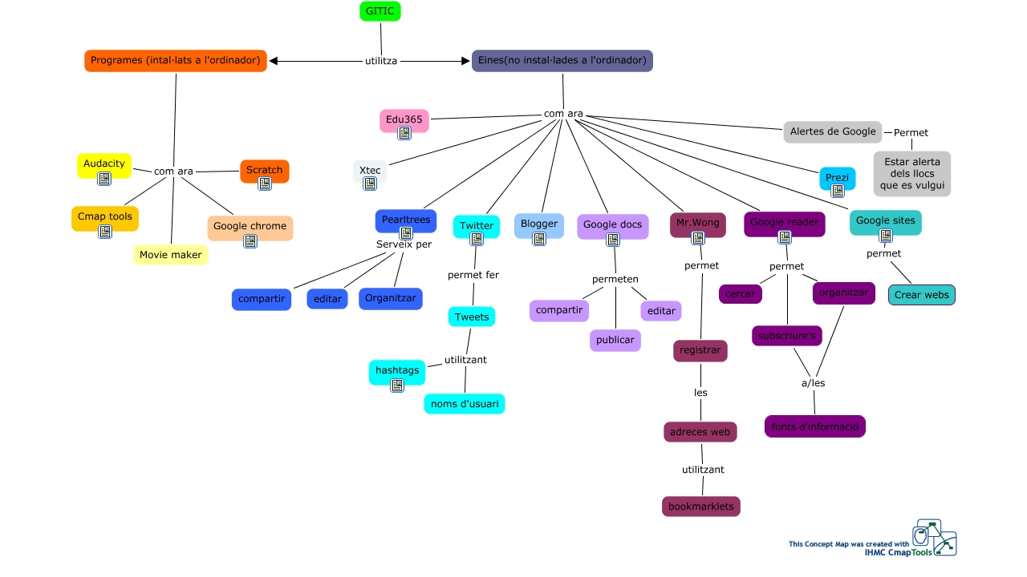

--- FILE ---
content_type: text/html
request_url: https://cmapsconverted.ihmc.us/rid=1K60W6SH9-29BZ8GR-V3G/1K5QMSZJKIX17YHXIW2FItextIhtml
body_size: 19505
content:
<HTML>
<HEAD>
  <TITLE>GITIC </TITLE>
  <meta NAME = "GENERATOR"          CONTENT = "IHMC CmapTools vr. 5.03">
  <meta NAME = "KEYWORDS"           CONTENT = "Mapa Conceptual, cmap, CmapTools, IHMC, GITIC,  Crear webs,  fonts d'informació,  Mr.Wong,  GITIC,  Blogger,  subscriure's,  Alertes de Google,  Google sites,  compartir,  Google reader,  Twitter,  Audacity,  Pearltrees,  bookmarklets,  editar,  Tweets,  Scratch,  Prezi,  Google docs,  Programes (intal·lats a l'ordinador)">
  <meta NAME = "DESCRIPTION"        CONTENT = "Este Cmap, tiene información relacionada con: GITIC, Eines(no instal·lades a l'ordinador) com ara Xtec, Prezi com ara Google sites, Eines(no instal·lades a l'ordinador) com ara Alertes de Google, Google reader com ara Blogger, fonts d'informació a/les subscriure's, Google docs com ara Blogger, Twitter com ara Google sites, Twitter com ara Xtec, Tweets permet fer Twitter, publicar permeten Google docs, Alertes de Google Permet Estar alerta dels llocs que es vulgui, GITIC utilitza Programes (intal·lats a l'ordinador), Prezi com ara Pearltrees, Programes (intal·lats a l'ordinador) com ara Scratch, Audacity com ara Scratch, Mr.Wong com ara Edu365, Programes (intal·lats a l'ordinador) com ara Cmap tools, Google reader com ara Pearltrees, Twitter com ara Edu365, Mr.Wong com ara Alertes de Google">
  <meta NAME = "AUTHOR"             CONTENT = "IHMC CmapTools">
  <meta HTTP-EQUIV = "Content-Type" CONTENT = "text/html; charset = UTF-8">
  <script LANGUAGE="JavaScript1.2">
  <!--
    //  PopUp --
    //  Institute for Human and Machine Cognition, http://www.ihmc.us/
    //  CmapTools, Version 5.03, http://cmap.ihmc.us/
    //  Support at http://cmapforum.ihmc.us/
    //  Modify by: CmapTools Developers, cmapsupport AT ihmc DOT us
    //  Date: 10/06/2009

    var IE = 0;
    var IE4PC = 0;
    var NS = 0;
    var GECKO = 0;

    var openpopups = new Array();

    if (document.all) {                 // Internet Explorer Detected
	   IE = true;	
    }
    else if (document.layers) {         // Netscape Navigator Detected
	   NS = true;	
    }
    else if (document.getElementById) { // Netscape 6 Detected
       GECKO = true;
    }
    else {
	   alert("Unrecognized Browser Detected::\nSorry, your browser is not compatible.");
    }

    if (IE)
    {
	   OS = navigator.platform;
	   VER = new String(navigator.appVersion);
	   VER = VER.substr (0, VER.indexOf(" "));
	   if ((VER < 4.8) && (OS == "Win32")) 
	   {
	       IE4PC = 1;
	   }
    }

    function handleResize() {
	    location.reload();
	    return false;
    }


    if ((NS) && (navigator.platform == "MacPPC")) {
	   window.captureEvents (Event.RESIZE);
	   window.onresize = handleResize;
    }

    function openResource(event, resourcePath, resourceName, resourceType)
    {
	   var newwindow;

       // Resource MIMETypes are enumerated as follows: 
       // cMap     = Undefined
       // Image    = 0
       // Video    = 1
       // Text     = 2
       // Audio    = 3

       popDown();

	   switch (resourceType) 
	   {
	    case 0:     //Image
                    newwindow = window.open (resourcePath,resourceName);
                    newwindow.onBlur = newwindow.focus()
                    var text ='<center><img src=\"';
                    text += resourcePath;
                    text +='\"> </center>';
             break;
		
	    case 1:  text   // Video
		     newwindow = window.open (resourcePath,resourceName);
                     newwindow.onBlur = newwindow.focus()
                     var text ='<embed src=\"';
                     text += resourcePath;
                     text +='\" autostart=true> </embed> ';
             break;

	    case 2:      // Text or Unknown 
		     newwindow = window.open(resourcePath,resourceName);
                     newwindow.onBlur = newwindow.focus()
              break;

	    case 3:       // Audio
                    newwindow = window.open (resourcePath,resourceName);
                    newwindow.onBlur = newwindow.focus()
                    var text ='<embed src=\"';
                    text += resourcePath;
                    text +='\" autoplay=true> </embed> ';
             break;

	    case 4:
                    newwindow = window.open(resourcePath,resourceName);
                    newwindow.onBlur = newwindow.focus()
	     break;
	    }
        return;
    }



    function popUpEvt(event, popupName)
    {
	popDown();

	if (GECKO)
	{
	    document.getElementById(popupName).style.left = event.pageX;
	    document.getElementById(popupName).style.top = event.pageY;
	    document.getElementById(popupName).style.background = "#B3B3B3";
	    document.getElementById(popupName).style.visibility = "visible";
	    openpopups.push(popupName);
	}
	else if (NS) 
	{
	    document.layers[popupName].moveTo (event.pageX, event.pageY);
	    document.layers[popupName].bgColor = "#B3B3B3";
	    document.layers[popupName].visibility = "show";
	    openpopups.push(popupName);
	}
	else // if (IE)
	{
	    window.event.cancelBubble = true;
	    if (!IE4PC) {
		document.all[popupName].style.backgroundColor = "#B3B3B3";
	    }	
	    document.all[popupName].style.left = window.event.clientX + document.body.scrollLeft;
	    document.all[popupName].style.top = window.event.clientY + document.body.scrollTop;
	    document.all[popupName].style.visibility = "visible";
	    openpopups[openpopups.length] = popupName;
	}
	return false;
    }

    function popDown()
    {
	var popupname;
	
	for (var i = 0; i < openpopups.length; i++) 
	{
	    popupname = new String (openpopups[i]);      
	    if (GECKO) {
		document.getElementById(popupname).style.visibility = "hidden";
	    }
	    else if (NS) {
		document.layers[popupname].visibility = "hide";
	    }
	    else {
		document.all[popupname].style.visibility = "hidden";
	    }
	}
	openpopups = new Array();
	return;
    }

    function popDownNoGecko() 
    {
	var popupname;
	for (var i = 0; i < openpopups.length; i++) 
	{
	    popupname = new String (openpopups[i]);      
	    if (GECKO) {
           //  document.getElementById(popupname).style.visibility = "hidden"; 
	        return;   // erased for test purposes
	    }  
	    else if (NS) {
	        document.layers[popupname].visibility = "hide";
	    }
	    else {
	        document.all[popupname].style.visibility = "hidden";
	    }
	}
	openpopups = new Array();
        return;
    }
  //-->
  </script>
</HEAD>
<BODY bgcolor="#FFFFFF" leftmargin="0" topmargin="0">
<noscript>
  <table width=90% cellpadding=10>
    <tr>
      <td bgcolor=ff4447>
        <font color=000000 size=+1 face="helvetica">
        <h1>WARNING:</h1>
        <b>JavaScript is turned OFF.  None of the links on this concept map will <br>
           work until it is reactivated.
          <p>
            <a href="http://cmap.ihmc.us/docs/EnablingJavaScript.html">
                            If you need help turning JavaScript On, click here.
            </a>
          </p>
        </b>
      </td>
    </tr>
  </table>
Este Cmap, tiene información relacionada con: GITIC, Eines(no instal·lades a l'ordinador) com ara Xtec, Prezi com ara Google sites, Eines(no instal·lades a l'ordinador) com ara Alertes de Google, Google reader com ara Blogger, fonts d'informació a/les subscriure's, Google docs com ara Blogger, Twitter com ara Google sites, Twitter com ara Xtec, Tweets permet fer Twitter, publicar permeten Google docs, Alertes de Google Permet Estar alerta dels llocs que es vulgui, GITIC utilitza Programes (intal·lats a l'ordinador), Prezi com ara Pearltrees, Programes (intal·lats a l'ordinador) com ara Scratch, Audacity com ara Scratch, Mr.Wong com ara Edu365, Programes (intal·lats a l'ordinador) com ara Cmap tools, Google reader com ara Pearltrees, Twitter com ara Edu365, Mr.Wong com ara Alertes de Google

</noscript>

<map name="GITIC">
  <area shape="rect"
        href="1JYSGSR37I18CD7S0I14WItextIhtml"
        onClick="popUpEvt(event,'1JYSGSR37I18CD7S0I14WItextIhtml'); return false;"
        coords="772,287,790,305">
  <area shape="rect"
        href="1JYSGX094I1H6P6QYI1BSItextIhtml"
        onClick="popUpEvt(event,'1JYSGX094I1H6P6QYI1BSItextIhtml'); return false;"
        coords="574,288,592,306">
  <area shape="rect"
        href="1K5QLKD9DI1GNPRSYIVCYItextIhtml"
        onClick="popUpEvt(event,'1K5QLKD9DI1GNPRSYIVCYItextIhtml'); return false;"
        coords="1006,284,1024,302">
  <area shape="rect"
        href="1JYSGT1XPI1ZGC45RI158ItextIhtml"
        onClick="popUpEvt(event,'1JYSGT1XPI1ZGC45RI158ItextIhtml'); return false;"
        coords="880,286,898,304">
  <area shape="rect"
        href="1JYSHT5YDI1NGP72DI1S4ItextIhtml"
        onClick="popUpEvt(event,'1JYSHT5YDI1NGP72DI1S4ItextIhtml'); return false;"
        coords="496,288,514,306">
  <area shape="rect"
        href="1JYSGM99DIQ120N1IPVItextIhtml"
        onClick="popUpEvt(event,'1JYSGM99DIQ120N1IPVItextIhtml'); return false;"
        coords="32,213,50,231">
  <area shape="rect"
        href="1K5QLWWT3I18X4XHZIVK8ItextIhtml"
        onClick="popUpEvt(event,'1K5QLWWT3I18X4XHZIVK8ItextIhtml'); return false;"
        coords="408,281,426,299">
  <area shape="rect"
        href="1K5QLBB51I23H4QPIV8YItextIhtml"
        onClick="popUpEvt(event,'1K5QLBB51I23H4QPIV8YItextIhtml'); return false;"
        coords="232,219,250,237">
  <area shape="rect"
        href="1JYSGSG80I24V9VGJI14KItextIhtml"
        onClick="popUpEvt(event,'1JYSGSG80I24V9VGJI14KItextIhtml'); return false;"
        coords="946,228,964,246">
  <area shape="rect"
        href="1JYSGW87MI1T23YTKI18ZItextIhtml"
        onClick="popUpEvt(event,'1JYSGW87MI1T23YTKI18ZItextIhtml'); return false;"
        coords="666,289,684,307">
  <area shape="rect"
        href="1JYSGLND1IKC3CD3INPItextIhtml"
        onClick="popUpEvt(event,'1JYSGLND1IKC3CD3INPItextIhtml'); return false;"
        coords="33,279,51,297">
  <area shape="rect"
        href="1JYSGN4FYI21RDT5XISWItextIhtml"
        onClick="popUpEvt(event,'1JYSGN4FYI21RDT5XISWItextIhtml'); return false;"
        coords="214,291,232,309">
  <area shape="rect"
        href="1K5QMSZJKIX17YHXIW2FItextIhtml"
        onClick="popUpEvt(event,'1K5QMSZJKIX17YHXIW2FItextIhtml'); return false;"
        coords="363,219,381,237">
  <area shape="rect"
        href="1JYSJFCLGI27H5NWZI20MItextIhtml"
        onClick="popUpEvt(event,'1JYSJFCLGI27H5NWZI20MItextIhtml'); return false;"
        coords="397,471,415,489">
  <area shape="rect"
        href="1K5QMSJR4I1PQZGPYIW1CItextIhtml"
        onClick="popUpEvt(event,'1K5QMSJR4I1PQZGPYIW1CItextIhtml'); return false;"
        coords="406,156,424,174">
</map>

  <center>
    <table width=* height=* cellpadding=0 cellspacing=0 border=0>
      <tr>
        <td valign=center align=center>
          <img USEMAP="#GITIC"
               SRC          = "?rid=1K60W6SH9-29BZ8GR-V3G&partName=htmljpeg"
               ALIGN=middle
               BORDER=0
               onClick=popDown();>
        </td>
      </tr>
      <tr>
        <td valign=top align=right>
          <table cellpadding=0 cellspacing=0 border=0>
            <tr>
              <td align=right valign=middle>
                <map name="CMapToolsTrademark">
                  <area shape="rect"
                        href="http://cmap.ihmc.us/"
                        onClick="openResource(event,'http://cmap.ihmc.us/', 0, 2); return false;"
                        coords="1,1,210,50">
                </map>
              </td>
            </tr>
            <tr>
              <td ALIGN=right VALIGN=middle>
                <img USEMAP="#CMapToolsTrademark"
                     SRC="../servlet/SBReadResourceServlet?getLogo"
                     ALT="IHMC CmapTools Trademark" width="210" height="50"
                     ALIGN=middle
                     BORDER=0>
              </td>
              <td valign=middle>
              </td>
            </tr>
          </table>
        </td>
      </tr>
    </table>
  </center>
</BODY>
</HTML>
<div id="1JYSGSR37I18CD7S0I14WItextIhtml" style="POSITION: absolute; Z-INDEX: 20; VISIBILITY: hidden; left: 0; top: 0;">
  <table border=1 cellpadding=1 cellspacing=0 bgcolor="#dddddd">
    <tr>
      <td nowrap><font face="Geneva, Arial" size=2>
      <a href="http://cmapspublic3.ihmc.us/rid=1K60W7XHH-1WKHF4R-V5D/Mr.wong%20marcador%20social.url?redirect" TITLE="">
      Mr.wong marcador social
      </a>
      </td>
    </tr>
  </table>
</div>
<div id="1JYSGX094I1H6P6QYI1BSItextIhtml" style="POSITION: absolute; Z-INDEX: 20; VISIBILITY: hidden; left: 0; top: 0;">
  <table border=1 cellpadding=1 cellspacing=0 bgcolor="#dddddd">
    <tr>
      <td nowrap><font face="Geneva, Arial" size=2>
      <a href="http://cmapspublic3.ihmc.us/rid=1K60W80YV-23PZJDC-V5S/Blogger.url?redirect" TITLE="">
      Blogger
      </a>
      </td>
    </tr>
    <tr>
      <td nowrap><font face="Geneva, Arial" size=2>
      <a href="http://cmapspublic3.ihmc.us/rid=1K60W83HZ-38QYDY-V5Y/Dossier%20d'aprenentatge.url?redirect" TITLE="">
      Dossier d'aprenentatge
      </a>
      </td>
    </tr>
  </table>
</div>
<div id="1K5QLKD9DI1GNPRSYIVCYItextIhtml" style="POSITION: absolute; Z-INDEX: 20; VISIBILITY: hidden; left: 0; top: 0;">
  <table border=1 cellpadding=1 cellspacing=0 bgcolor="#dddddd">
    <tr>
      <td nowrap><font face="Geneva, Arial" size=2>
      <a href="http://cmapspublic3.ihmc.us/rid=1K60W7R0M-LKQJ28-V52/google%20sites.url?redirect" TITLE="">
      google sites
      </a>
      </td>
    </tr>
  </table>
</div>
<div id="1JYSGT1XPI1ZGC45RI158ItextIhtml" style="POSITION: absolute; Z-INDEX: 20; VISIBILITY: hidden; left: 0; top: 0;">
  <table border=1 cellpadding=1 cellspacing=0 bgcolor="#dddddd">
    <tr>
      <td nowrap><font face="Geneva, Arial" size=2>
      <a href="http://cmapspublic3.ihmc.us/rid=1K60W7LBG-1WB2CGX-V4R/google%20reader.url?redirect" TITLE="">
      google reader
      </a>
      </td>
    </tr>
  </table>
</div>
<div id="1JYSHT5YDI1NGP72DI1S4ItextIhtml" style="POSITION: absolute; Z-INDEX: 20; VISIBILITY: hidden; left: 0; top: 0;">
  <table border=1 cellpadding=1 cellspacing=0 bgcolor="#dddddd">
    <tr>
      <td nowrap><font face="Geneva, Arial" size=2>
      <a href="http://cmapspublic3.ihmc.us/rid=1K60W8H3V-1C09PW6-V6L/Registra't.url?redirect" TITLE="">
      Registra't
      </a>
      </td>
    </tr>
    <tr>
      <td nowrap><font face="Geneva, Arial" size=2>
      <a href="http://cmapspublic3.ihmc.us/rid=1K60W8KCF-2CR302D-V6R/El%20meu%20perfil.url?redirect" TITLE="">
      El meu perfil
      </a>
      </td>
    </tr>
    <tr>
      <td nowrap><font face="Geneva, Arial" size=2>
      <a href="http://cmapspublic3.ihmc.us/rid=1K60W8MPH-880GM5-V6X/%40jcoderch.url?redirect" TITLE="">
      @jcoderch
      </a>
      </td>
    </tr>
  </table>
</div>
<div id="1JYSGM99DIQ120N1IPVItextIhtml" style="POSITION: absolute; Z-INDEX: 20; VISIBILITY: hidden; left: 0; top: 0;">
  <table border=1 cellpadding=1 cellspacing=0 bgcolor="#dddddd">
    <tr>
      <td nowrap><font face="Geneva, Arial" size=2>
      <a href="http://cmapspublic3.ihmc.us/rid=1K60W8895-BLXJ62-V68/Dec%C3%A0rrega%20audacity.url?redirect" TITLE="">
      Decàrrega audacity
      </a>
      </td>
    </tr>
  </table>
</div>
<div id="1K5QLWWT3I18X4XHZIVK8ItextIhtml" style="POSITION: absolute; Z-INDEX: 20; VISIBILITY: hidden; left: 0; top: 0;">
  <table border=1 cellpadding=1 cellspacing=0 bgcolor="#dddddd">
    <tr>
      <td nowrap><font face="Geneva, Arial" size=2>
      <a href="http://cmapspublic3.ihmc.us/rid=1K60W7NRK-20JWDD1-V4X/Pearltrees.url?redirect" TITLE="">
      Pearltrees
      </a>
      </td>
    </tr>
  </table>
</div>
<div id="1K5QLBB51I23H4QPIV8YItextIhtml" style="POSITION: absolute; Z-INDEX: 20; VISIBILITY: hidden; left: 0; top: 0;">
  <table border=1 cellpadding=1 cellspacing=0 bgcolor="#dddddd">
    <tr>
      <td nowrap><font face="Geneva, Arial" size=2>
      <a href="http://cmapspublic3.ihmc.us/rid=1K60W7HSV-1WCTFLG-V4L/Scratch.url?redirect" TITLE="">
      Scratch
      </a>
      </td>
    </tr>
  </table>
</div>
<div id="1JYSGSG80I24V9VGJI14KItextIhtml" style="POSITION: absolute; Z-INDEX: 20; VISIBILITY: hidden; left: 0; top: 0;">
  <table border=1 cellpadding=1 cellspacing=0 bgcolor="#dddddd">
    <tr>
      <td nowrap><font face="Geneva, Arial" size=2>
      <a href="http://cmapspublic3.ihmc.us/rid=1K60W8DN7-1V6M3TC-V6F/prezi.url?redirect" TITLE="">
      prezi
      </a>
      </td>
    </tr>
  </table>
</div>
<div id="1JYSGW87MI1T23YTKI18ZItextIhtml" style="POSITION: absolute; Z-INDEX: 20; VISIBILITY: hidden; left: 0; top: 0;">
  <table border=1 cellpadding=1 cellspacing=0 bgcolor="#dddddd">
    <tr>
      <td nowrap><font face="Geneva, Arial" size=2>
      <a href="http://cmapspublic3.ihmc.us/rid=1K60W7TGR-WWLLWR-V57/google%20docs.url?redirect" TITLE="">
      google docs
      </a>
      </td>
    </tr>
  </table>
</div>
<div id="1JYSGLND1IKC3CD3INPItextIhtml" style="POSITION: absolute; Z-INDEX: 20; VISIBILITY: hidden; left: 0; top: 0;">
  <table border=1 cellpadding=1 cellspacing=0 bgcolor="#dddddd">
    <tr>
      <td nowrap><font face="Geneva, Arial" size=2>
      <a href="http://cmapspublic3.ihmc.us/rid=1K60W8SF5-1FFGXYH-V77/Desc%C3%A0rrega%20Cmap%20tools.url?redirect" TITLE="">
      Descàrrega Cmap tools
      </a>
      </td>
    </tr>
  </table>
</div>
<div id="1JYSGN4FYI21RDT5XISWItextIhtml" style="POSITION: absolute; Z-INDEX: 20; VISIBILITY: hidden; left: 0; top: 0;">
  <table border=1 cellpadding=1 cellspacing=0 bgcolor="#dddddd">
    <tr>
      <td nowrap><font face="Geneva, Arial" size=2>
      <a href="http://cmapspublic3.ihmc.us/rid=1K60W8613-1PBZKQ3-V63/Desc%C3%A0rrega.url?redirect" TITLE="">
      Descàrrega
      </a>
      </td>
    </tr>
  </table>
</div>
<div id="1K5QMSZJKIX17YHXIW2FItextIhtml" style="POSITION: absolute; Z-INDEX: 20; VISIBILITY: hidden; left: 0; top: 0;">
  <table border=1 cellpadding=1 cellspacing=0 bgcolor="#dddddd">
    <tr>
      <td nowrap><font face="Geneva, Arial" size=2>
      <a href="http://cmapspublic3.ihmc.us/rid=1K60W7BP2-29XNR4Y-V4F/Xtec.url?redirect" TITLE="">
      Xtec
      </a>
      </td>
    </tr>
  </table>
</div>
<div id="1JYSJFCLGI27H5NWZI20MItextIhtml" style="POSITION: absolute; Z-INDEX: 20; VISIBILITY: hidden; left: 0; top: 0;">
  <table border=1 cellpadding=1 cellspacing=0 bgcolor="#dddddd">
    <tr>
      <td nowrap><font face="Geneva, Arial" size=2>
      <a href="http://cmapspublic3.ihmc.us/rid=1K60W8Q5M-2BZ49L6-V72/giticn11.url?redirect" TITLE="">
      giticn11
      </a>
      </td>
    </tr>
  </table>
</div>
<div id="1K5QMSJR4I1PQZGPYIW1CItextIhtml" style="POSITION: absolute; Z-INDEX: 20; VISIBILITY: hidden; left: 0; top: 0;">
  <table border=1 cellpadding=1 cellspacing=0 bgcolor="#dddddd">
    <tr>
      <td nowrap><font face="Geneva, Arial" size=2>
      <a href="http://cmapspublic3.ihmc.us/rid=1K60W8VY9-4R652G-V7D/Edu365.url?redirect" TITLE="">
      Edu365
      </a>
      </td>
    </tr>
  </table>
</div>

